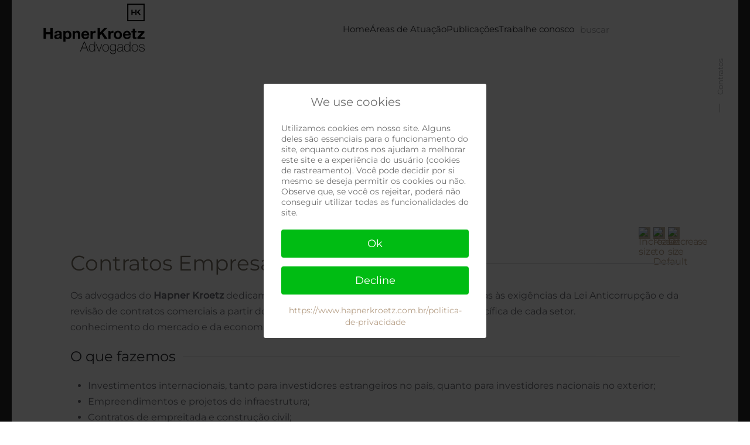

--- FILE ---
content_type: text/html; charset=utf-8
request_url: https://www.hapnerkroetz.com.br/contratos-empresariais
body_size: 4634
content:
<!DOCTYPE html>
<html lang="pt-br" dir="ltr">
<head>
<!-- Start TAGZ: -->
<meta name="twitter:card" content="summary_large_image"/>
<meta name="twitter:description" content="Contratos Empresariais
Os advogados do Hapner Kroetz dedicam-se à elaboração e revisão de contratos comerciais a partir do amplo conhecimento do mercado e da economia, adaptando os contratos das empre"/>
<meta name="twitter:title" content="Contratos Empresariais"/>
<meta property="og:description" content="Contratos Empresariais
Os advogados do Hapner Kroetz dedicam-se à elaboração e revisão de contratos comerciais a partir do amplo conhecimento do mercado e "/>
<meta property="og:title" content="Contratos Empresariais"/>
<meta property="og:type" content="website"/>
<meta property="og:url" content="https://www.hapnerkroetz.com.br/contratos-empresariais"/>
<!-- End TAGZ -->
<meta name="viewport" content="width=device-width, initial-scale=1">
<link rel="icon" href="/images/LOGOS/Logo_96.webp" sizes="any">
<link rel="apple-touch-icon" href="/images/LOGOS/Logo_196.webp">
<meta charset="utf-8">
<meta name="author" content="Super User">
<meta property="og:title" content="Contratos Empresariais">
<meta property="og:type" content="article">
<meta property="og:url" content="https://www.hapnerkroetz.com.br/contratos-empresariais">
<meta property="og:site_name" content="Hapner Kroetz Advogados">
<meta name="generator" content="Joomla! - Open Source Content Management">
<title>Hapner Kroetz Advogados - Contratos Empresariais</title>
<link href="https://www.hapnerkroetz.com.br/component/search/?id=44&amp;Itemid=253&amp;format=opensearch" rel="search" title="Pesquisa Hapner Kroetz Advogados" type="application/opensearchdescription+xml">
<link href="/media/system/css/joomla-fontawesome.min.css?ver=4.1.3" rel="preload" as="style" onload="this.onload=null;this.rel='stylesheet'">
<link rel="stylesheet" href="/media/com_jchoptimize/cache/css/8f0b7a386ed22e0da6dd285312f072d6c7116eb881cda59fa0a514d989c9783e.css">
<script type="application/json" class="joomla-script-options new">{"joomla.jtext":{"ERROR":"Erro","MESSAGE":"Mensagem","NOTICE":"Notifica\u00e7\u00e3o","WARNING":"Aviso","JCLOSE":"Fechar","JOK":"Ok","JOPEN":"Abrir"},"system.paths":{"root":"","rootFull":"https:\/\/www.hapnerkroetz.com.br\/","base":"","baseFull":"https:\/\/www.hapnerkroetz.com.br\/"},"csrf.token":"4e47f97c86139d358a663f28894dd1a7"}</script>
<noscript> <img height="1" width="1" style="display:none;" alt="" src="https://px.ads.linkedin.com/collect/?pid=8920729&fmt=gif" /> </noscript>
</head>
<body class="">
<div class="uk-hidden-visually uk-notification uk-notification-top-left uk-width-auto">
<div class="uk-notification-message">
<a href="#tm-main">Skip to main content</a>
</div>
</div>
<div class="tm-page-container uk-clearfix">
<div class="tm-page uk-margin-auto">
<header class="tm-header-mobile uk-hidden@m" uk-header>
<div class="uk-navbar-container">
<div class="uk-container uk-container-expand">
<nav class="uk-navbar" uk-navbar="{&quot;container&quot;:&quot;.tm-header-mobile&quot;,&quot;boundary&quot;:&quot;.tm-header-mobile .uk-navbar-container&quot;}">
<div class="uk-navbar-left">
<a uk-toggle href="#tm-dialog-mobile" class="uk-navbar-toggle">
<div uk-navbar-toggle-icon></div>
</a>
</div>
<div class="uk-navbar-center">
<a href="https://www.hapnerkroetz.com.br/" aria-label="Back to home" class="uk-logo uk-navbar-item">
<picture>
<source type="image/webp" srcset="/templates/yootheme/cache/f2/Logo_E_Black-f26d9e84.webp 100w, /templates/yootheme/cache/1c/Logo_E_Black-1c3da9ce.webp 200w" sizes="(min-width: 100px) 100px">
<img alt="Hapner Kroetz Advogados" loading="eager" src="/templates/yootheme/cache/4d/Logo_E_Black-4de34010.png" width="100" height="100">
</picture></a>
</div>
</nav>
</div>
</div>
<div id="tm-dialog-mobile" uk-offcanvas="container: true; overlay: true" mode="push">
<div class="uk-offcanvas-bar uk-flex uk-flex-column">
<button class="uk-offcanvas-close uk-close-large" type="button" uk-close uk-toggle="cls: uk-close-large; mode: media; media: @s"></button>
<div class="uk-margin-auto-bottom">
<div class="uk-grid uk-child-width-1-1"> <div>
<div class="uk-panel" id="module-menu-dialog-mobile">
<ul class="uk-nav uk-nav-default">
<li class="item-101"><a href="/"> Home</a></li>
<li class="item-108"><a href="/areas-de-atuacao"> Áreas de Atuação</a></li>
<li class="item-117"><a href="/publicacoes"> Publicações</a></li>
<li class="item-143"><a href="/trabalhe-conosco"> Trabalhe conosco</a></li></ul>
</div>
</div></div>
</div>
</div>
</div>
</header>
<header class="tm-header uk-visible@m" uk-header>
<div uk-sticky media="@m" show-on-up animation="uk-animation-slide-top" cls-active="uk-navbar-sticky" sel-target=".uk-navbar-container">
<div class="uk-navbar-container">
<div class="uk-container uk-container-expand">
<nav class="uk-navbar" uk-navbar="{&quot;align&quot;:&quot;left&quot;,&quot;container&quot;:&quot;.tm-header &gt; [uk-sticky]&quot;,&quot;boundary&quot;:&quot;.tm-header .uk-navbar-container&quot;}">
<div class="uk-navbar-left">
<a href="https://www.hapnerkroetz.com.br/" aria-label="Back to home" class="uk-logo uk-navbar-item">
<picture>
<source type="image/webp" srcset="/templates/yootheme/cache/d4/Logo_B_Black-d4c515fb.webp 200w, /templates/yootheme/cache/ce/Logo_B_Black-ce3bce3d.webp 400w" sizes="(min-width: 200px) 200px">
<img alt="Hapner Kroetz Advogados" loading="eager" src="/templates/yootheme/cache/fa/Logo_B_Black-faffe8f7.png" width="200" height="100">
</picture></a>
</div>
<div class="uk-navbar-right">
<ul class="uk-navbar-nav">
<li class="item-101"><a href="/"> Home</a></li>
<li class="item-108"><a href="/areas-de-atuacao"> Áreas de Atuação</a></li>
<li class="item-117"><a href="/publicacoes"> Publicações</a></li>
<li class="item-143"><a href="/trabalhe-conosco"> Trabalhe conosco</a></li></ul>
<div class="uk-navbar-item" id="module-105">
<form id="search-105" action="/contratos-empresariais" method="post" role="search" class="uk-search uk-search-default"><span uk-search-icon></span><input name="searchword" placeholder="buscar" minlength="3" aria-label="buscar" type="search" class="uk-search-input"><input type="hidden" name="task" value="search"><input type="hidden" name="option" value="com_search"><input type="hidden" name="Itemid" value="253"></form>
</div>
</div>
</nav>
</div>
</div>
</div>
</header>
<main id="tm-main" >
<div id="system-message-container" aria-live="polite"></div>
<!-- Builder #page -->
<div id="page#0" class="uk-section-default">
<div style="background-size: 1560px 240px;" data-src="/images/Contratos.webp" data-sources="[{&quot;type&quot;:&quot;image\/webp&quot;,&quot;srcset&quot;:&quot;\/templates\/yootheme\/cache\/c4\/Contratos-c46cbfdb.webp 1560w&quot;,&quot;sizes&quot;:&quot;(min-width: 1560px) 1560px&quot;}]" uk-img class="uk-background-norepeat uk-background-center-center uk-section uk-padding-remove-top" uk-parallax="bgy: 0,120; easing: 1">
<div class="uk-position-relative">
<div class="uk-grid tm-grid-expand uk-child-width-1-1 uk-grid-margin">
<div class="uk-width-1-1@m">
</div></div>
<div class="tm-section-title uk-position-top-right uk-position-medium uk-margin-remove-vertical uk-visible@s"> <div class="tm-rotate-180">Contratos</div>
</div> </div>
</div>
</div>
<div class="uk-section-default uk-section uk-padding-remove-top">
<div class="uk-container">
<div class="uk-grid tm-grid-expand uk-child-width-1-1 uk-grid-margin">
<div class="uk-width-1-1@m">
<div class="uk-panel" id="page#1">
<div id="fontsize" style="font-size:16px;line-height:110%;text-align:center;">
<div style="border:none;margin:0px 0px 0px 5px;background:#c2b9a3 url(modules/mod_ppc_fastfont/img/20none.png);float:left;height:20px;width:20px;">
<a style="text-decoration: none" href="/index.php" title="Increase size" onclick="changeFontSize(1); return false;" class="larger">
<img style="margin:0; padding:0;" src="/modules/mod_ppc_fastfont/img/20fontincrease.png" alt="Increase size"></a>
</div>
<div style="border:none;margin:0px 0px 0px 5px;background:#c2b9a3 url(modules/mod_ppc_fastfont/img/20none.png);float:left;height:20px;width:20px;">
<a style="text-decoration: none" href="/index.php" title="Reset font size to default" onclick="revertStyles(); return false;" class="reset">
<img style="margin:0; padding:0;" src="/modules/mod_ppc_fastfont/img/20fontreset.png" alt="Reset to Default"></a>
</div>
<div style="border:none;margin:0px 0px 0px 5px;letter-spacing:-1px;background:#c2b9a3 url(modules/mod_ppc_fastfont/img/20none.png);float:left;height:20px;width:20px;">
<a style="text-decoration: none" href="/index.php" title="Decrease size" onclick="changeFontSize(-1); return false;" class="smaller">
<img style="margin:0; padding:0;" src="/modules/mod_ppc_fastfont/img/20fontdecrease.png" alt="Decrease size"></a>
</div>
</div>
</div>
<div class="uk-h1 uk-heading-line uk-text-primary"> <span>Contratos Empresariais</span>
</div><div class="uk-panel uk-column-1-2@m uk-column-1-1@s uk-margin"><p style="text-align: left;">Os advogados do <strong>Hapner Kroetz</strong> dedicam-se à elaboração e revisão de contratos comerciais a partir do amplo conhecimento do mercado e da economia, adaptando os contratos das empresas às exigências da Lei Anticorrupção e da regulamentação específica de cada setor.</p></div>
<div class="uk-panel uk-margin-remove-first-child uk-margin">
<h3 class="el-title uk-heading-line uk-margin-top uk-margin-remove-bottom"> <span>O que fazemos</span>
</h3>
<div class="el-content uk-panel uk-margin-top"><ul>
<li>Investimentos internacionais, tanto para investidores estrangeiros no país, quanto para investidores nacionais no exterior;</li>
<li>Empreendimentos e projetos de infraestrutura;</li>
<li>Contratos de empreitada e construção civil;</li>
<li>Contratos de transporte e operações logísticas, armazenagem, transbordo e distribuição;</li>
<li>Compra e venda e fornecimento de equipamentos e mercadorias;</li>
<li>Energia elétrica no mercado livre e regulado;</li>
<li>Importação e exportação de equipamentos e mercadoria;</li>
<li>Compra e venda, locação, permuta e incorporação imobiliária;</li>
<li>Operações comerciais de distribuição, agência, representação e franquia;</li>
<li>Internet, mídia e publicidade, tecnologia, direitos autorais e propriedade intelectual e industrial, programas de computador e comércio eletrônico.</li>
</ul></div>
</div>
</div></div>
</div>
</div>
<div class="uk-section-default uk-section">
<div class="uk-container">
<div class="uk-grid tm-grid-expand uk-child-width-1-1 uk-grid-margin">
<div class="uk-width-1-1@m">
<h1 class="uk-h3 uk-heading-line"> <span>Áreas relacionadas</span>
</h1>
</div></div><div class="uk-grid tm-grid-expand uk-grid-margin" uk-grid>
<div class="uk-width-1-2@m">
<ul class="uk-list uk-list-bullet">
<li class="el-item">
<div class="el-content uk-panel"><p><a href="/resolucao-de-conflitos">Arbitragem </a></p></div> </li>
<li class="el-item">
<div class="el-content uk-panel"><p><a href="/automotivo">Automotivo</a></p></div> </li>
<li class="el-item">
<div class="el-content uk-panel"><p><a href="/bancario-e-financeiro">Bancário e Financeiro</a></p></div> </li>
<li class="el-item">
<div class="el-content uk-panel"><p><a href="/comercio-exterior-e-aduaneiro">Comércio Exterior e Aduaneiro</a></p></div> </li>
<li class="el-item">
<div class="el-content uk-panel"><p><a href="/resolucao-de-conflitos">Contencioso</a></p></div> </li>
<li class="el-item">
<div class="el-content uk-panel"><p><a href="/desportivo">Desportivo</a></p></div> </li>
<li class="el-item">
<div class="el-content uk-panel"><p><a href="/propriedade-intelectual-e-direito-autoral">Direito Autoral e Direito Marcário  </a></p></div> </li>
<li class="el-item">
<div class="el-content uk-panel"><p><a href="/imobiliario-e-construcao-civil">Imobiliário e Construção Civil </a></p></div> </li>
<li class="el-item">
<div class="el-content uk-panel"><p><a href="/infraestrutura-e-regulacao">Infraestrutura e Regulação</a></p></div> </li>
</ul>
</div>
<div class="uk-width-1-2@m">
<ul class="uk-list uk-list-bullet">
<li class="el-item">
<div class="el-content uk-panel"><p><a href="/investimentos-internacionais">Investimentos Internacionais </a></p></div> </li>
<li class="el-item">
<div class="el-content uk-panel"><p><a href="/resolucao-de-conflitos">Mediação </a></p></div> </li>
<li class="el-item">
<div class="el-content uk-panel"><p><a href="/novos-negocios-e-startups">Novos Negócios e Startups </a></p></div> </li>
<li class="el-item">
<div class="el-content uk-panel"><p><a href="/propriedade-intelectual-e-direito-autoral">Propriedade Intelectual </a></p></div> </li>
<li class="el-item">
<div class="el-content uk-panel"><p><a href="/saude">Saúde</a></p></div> </li>
<li class="el-item">
<div class="el-content uk-panel"><p><a href="/seguros">Seguros</a></p></div> </li>
<li class="el-item">
<div class="el-content uk-panel"><p><a href="/tecnologia-internet-e-e-commerce">Tecnologia, Internet e E-Commerce</a></p></div> </li>
<li class="el-item">
<div class="el-content uk-panel"><p><a href="/transporte-e-logistica">Transporte e Logística </a></p></div> </li>
</ul>
</div></div>
</div>
</div>
<div class="uk-section-default uk-section">
<div class="uk-container">
<div class="uk-grid tm-grid-expand uk-child-width-1-1 uk-grid-margin">
<div class="uk-width-1-1@m">
<h1 class="uk-h3 uk-heading-line"> <span>Artigos relacionados</span>
</h1>
<ul class="uk-list uk-list-bullet">
<li class="el-item">
<div class="el-content uk-panel"><p><a href="/publicacoes/marco-legal-dos-seguros-entra-em-vigor-um-ano-apos-publicacao">Marco Legal dos Seguros entra em vigor um ano após publicação</a></p></div> </li>
<li class="el-item">
<div class="el-content uk-panel"><p><a href="/publicacoes/jucepar-implementa-novas-regras-para-assinaturas-digitais">JUCEPAR implementa novas regras para assinaturas digitais</a></p></div> </li>
<li class="el-item">
<div class="el-content uk-panel"><p><a href="/publicacoes/escrow-notarial-ferramenta-de-eficiencia-e-confianca-nas-operacoes-contratuais">Escrow notarial: ferramenta de eficiência e confiança nas operações contratuais | Felipe Rauta Simiano e Ana Carolina Kroetz de Oliveira</a></p></div> </li>
<li class="el-item">
<div class="el-content uk-panel"><p><a href="/publicacoes/fornecimento-caso-tania-bulhoes">Cadeias de fornecimento: o alerta do caso Tania Bulhões | Maria Eugênia do Amaral Kroetz</a></p></div> </li>
<li class="el-item">
<div class="el-content uk-panel"><p><a href="/publicacoes/mercado-de-carbono-no-brasil-projeto-de-lei-182">Mercado de carbono no Brasil – Projeto de Lei n. 182 | Ana Paula Kroetz de Oliveira</a></p></div> </li>
<li class="el-item">
<div class="el-content uk-panel"><p><a href="/publicacoes/alteracao-regras-eleicao-de-foro">Alteração nas regras de eleição de foro em contratos</a></p></div> </li>
<li class="el-item">
<div class="el-content uk-panel"><p><a href="/publicacoes/natureza-juridica-da-clausula-take-or-pay">A natureza jurídica da cláusula “take or pay” | Ana Paula Kroetz de Oliveira</a></p></div> </li>
<li class="el-item">
<div class="el-content uk-panel"><p><a href="/publicacoes/entenda-regras-anpd-multas-lgpd" hreflang="pt">ANPD Publica regras que permitem a efetiva aplicação de multas por vazamento de dados sob a LGPD | Maria Eugênia Kroetz</a></p></div> </li>
<li class="el-item">
<div class="el-content uk-panel"><p><a href="/publicacoes/assinatura-eletronica-e-confiavel" hreflang="pt">Confiabilidade da Assinatura Eletrônica | Christiany Scarton</a></p></div> </li>
<li class="el-item">
<div class="el-content uk-panel"><p><a href="/eficacia-das-clausulas-de-exclusao">Eficácia das cláusulas de exclusão e limitação de responsabilidade nos contratos de aquisições de sociedades | Ana Paula Kroetz de Oliveira</a></p></div> </li>
</ul>
</div></div>
</div>
</div>
</main>
</div>
</div>
<div id="redim-cookiehint-modal"> <div id="redim-cookiehint"> <div class="cookiehead"> <span class="headline">We use cookies</span> </div> <div class="cookiecontent">   Utilizamos cookies em nosso site. Alguns deles são essenciais para o funcionamento do site, enquanto outros nos ajudam a melhorar este site e a experiência do usuário (cookies de rastreamento). Você pode decidir por si mesmo se deseja permitir os cookies ou não. Observe que, se você os rejeitar, poderá não conseguir utilizar todas as funcionalidades do site.    </div> <div class="cookiebuttons"> <a id="cookiehintsubmit" onclick="return cookiehintsubmit(this);" href="https://www.hapnerkroetz.com.br/contratos-empresariais?rCH=2"         class="btn">Ok</a> <a id="cookiehintsubmitno" onclick="return cookiehintsubmitnoc(this);" href="https://www.hapnerkroetz.com.br/contratos-empresariais?rCH=-2"           class="btn">Decline</a> <div class="text-center" id="cookiehintinfo"> <a target="_self" href="https://www.hapnerkroetz.com.br/politica-de-privacidade">https://www.hapnerkroetz.com.br/politica-de-privacidade</a> </div> </div> <div class="clr"></div> </div> </div>
<script src="/media/com_jchoptimize/cache/js/f932d4c3e4cff8a02c15dde741d3dbcdabc502f4b1fc25aff8f02dd0c0519c25.js" defer></script>
<script src="/media/system/js/messages-es5.min.js?44e3f60beada646706be6569e75b36f7cf293bf9" nomodule defer></script>
<script src="/media/system/js/messages.min.js?7425e8d1cb9e4f061d5e30271d6d99b085344117" type="module"></script>
<script src="https://www.googletagmanager.com/gtag/js?id=G-FNJ3LSGEMK" async></script>
<script src="/templates/yootheme/packages/theme-analytics/app/analytics.min.js?4.1.3" defer></script>
<script src="/templates/yootheme/packages/theme-cookie/app/cookie.min.js?4.1.3" defer></script>
</body>
</html>